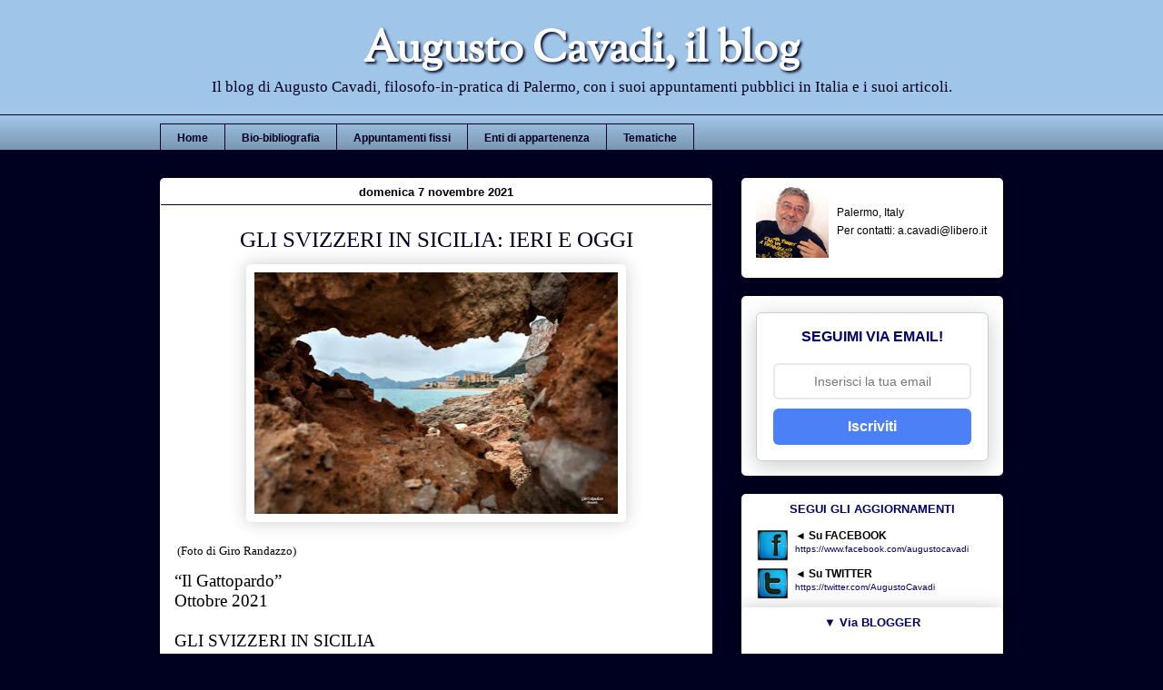

--- FILE ---
content_type: text/html; charset=UTF-8
request_url: https://www.augustocavadi.com/b/stats?style=BLACK_TRANSPARENT&timeRange=ALL_TIME&token=APq4FmAkAKOS1mu-96EYbxKjytgz_-y25GzS3RpGI_5NAdGu-q1X_DEl1-TiXQpHIj3yImVHn9pgx_lcQ1XAL5Pdpcbom3PKFw
body_size: 14
content:
{"total":1670533,"sparklineOptions":{"backgroundColor":{"fillOpacity":0.1,"fill":"#000000"},"series":[{"areaOpacity":0.3,"color":"#202020"}]},"sparklineData":[[0,33],[1,17],[2,14],[3,13],[4,14],[5,17],[6,15],[7,10],[8,21],[9,20],[10,24],[11,18],[12,18],[13,100],[14,24],[15,16],[16,53],[17,15],[18,14],[19,24],[20,17],[21,17],[22,17],[23,21],[24,12],[25,33],[26,19],[27,22],[28,19],[29,20]],"nextTickMs":720000}